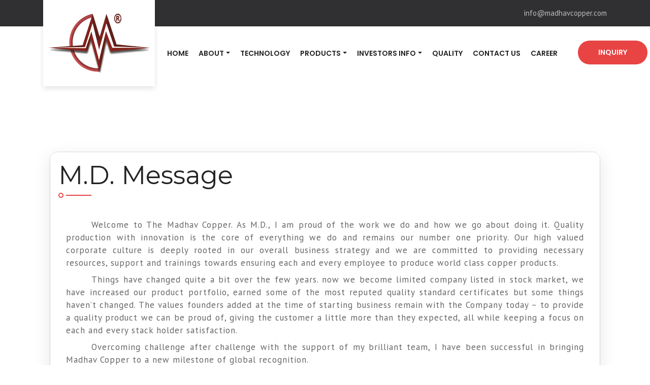

--- FILE ---
content_type: text/html; charset=UTF-8
request_url: http://madhavcopper.com/md_message.php
body_size: 4987
content:
<!-- 1st part-->
<!DOCTYPE html>
<html lang="zxx">
    <head>
        <meta charset="utf-8">
        <title> - Madhav Copper</title>
        <!-- mobile responsive meta -->
        <meta name="viewport" content="width=device-width, initial-scale=1">
        <meta name="viewport" content="width=device-width, initial-scale=1, maximum-scale=1">
        <!-- Bootstrap -->
        <link rel="stylesheet" href="theme/plugins/bootstrap/bootstrap.min.css">
        <!-- magnific popup -->
        <link rel="stylesheet" href="theme/plugins/magnific-popup/magnific-popup.css">
        <!-- Slick Carousel -->
        <link rel="stylesheet" href="theme/plugins/slick/slick.css">
        <link rel="stylesheet" href="theme/plugins/slick/slick-theme.css">
        <!-- themify icon -->
        <link rel="stylesheet" href="theme/plugins/themify-icons/themify-icons.css">
        <!-- animate -->
        <link rel="stylesheet" href="theme/plugins/animate/animate.css">
        <!-- Aos -->
        <link rel="stylesheet" href="theme/plugins/aos/aos.css">
        <link rel="stylesheet" href="https://cdnjs.cloudflare.com/ajax/libs/owl-carousel/1.3.3/owl.carousel.min.css">
        <link rel="stylesheet" href="https://cdnjs.cloudflare.com/ajax/libs/owl-carousel/1.3.3/owl.theme.min.css">
        <!-- Stylesheets -->
        <link href="theme/css/style.css" rel="stylesheet">
        <!--Favicon-->
        <link rel="shortcut icon" href="theme/images/favicon.ico" type="image/x-icon">
        <link rel="icon" href="theme/images/favicon.ico" type="image/x-icon">
        <!-- end of 1st part -->

        <link rel="stylesheet" type="text/css" href="css/style.css" />
        <link type="text/css" href="css/jquery.jscrollpane.css" rel="stylesheet" media="all" />
        <link href='http://fonts.googleapis.com/css?family=PT+Sans+Narrow&v1' rel='stylesheet' type='text/css' />
        <link href='http://fonts.googleapis.com/css?family=Holtwood+One+SC' rel='stylesheet' type='text/css'>
        <link rel="stylesheet" href="https://cdn.jsdelivr.net/gh/fancyapps/fancybox@3.5.7/dist/jquery.fancybox.min.css" />

        <script type='text/javascript' src='//platform-api.sharethis.com/js/sharethis.js#property=5d05e5ea4351e90012650cae&product=inline-share-buttons'></script>
		</head>
<body oncontextmenu="return false" onselectstart="return false" ondragstart="return false">
    <!--<div class="preloader">
    <img src="theme/images/preloader.gif" alt="preloader">
</div>-->

<header>
    <div class="top-header">
        <div class="container">
            <div class="row">
                <div class="col-lg-12">
                    <ul class="list-inline text-lg-right text-center">
                        <li class="list-inline-item">
                            <a href="mailto:info@madhavcopper.com">info@madhavcopper.com</a>
                        </li>
                        <!--                        <li class="list-inline-item">
                                                    <a href="callto:1234565523">Call Us Now:
                                                        <span class="ml-2"></span>
                                                    </a>
                                                </li>-->

                    </ul>
                </div>
            </div>
        </div>
    </div>
    <!-- nav bar -->
    <div class="navigation">
        <div class="container">
            <nav class="navbar navbar-expand-lg navbar-light bg-light">
                <a id="stage" class="navbar-brand" href="index.php">
                 <!--id="spinner"-->   <img  src="theme/images/logo.png" alt="logo">
                </a>
                <button class="navbar-toggler" type="button" data-toggle="collapse" data-target="#navbarSupportedContent" aria-controls="navbarSupportedContent"
                        aria-expanded="false" aria-label="Toggle navigation">
                    <span class="navbar-toggler-icon"></span>
                </button>
                <div class="collapse navbar-collapse" id="navbarSupportedContent">
                    <ul class="navbar-nav ml-auto">
                        <li class="nav-item">
                            <a class="nav-link" href="index.php">Home</a>
                        </li>
                        <li class="nav-item dropdown">
                            <a class="nav-link dropdown-toggle" href="#" role="button" data-toggle="dropdown" aria-haspopup="true" aria-expanded="false">About</a>
                            <div class="dropdown-menu" >
                                <a class="dropdown-item item2" href="company_profile.php">Company Profile</a>
                                <a class="dropdown-item item2" href="corporate_statement.php">Corporate Statement</a>
                                <a class="dropdown-item item2" href="mission_vision.php">Mission - Vision</a>
                                <a class="dropdown-item item2" href="ceo_message.php">Chairman Message</a>
                                <a class="dropdown-item item2" href="md_message.php">M.D. Message</a>
                                <a class="dropdown-item item2" href="milestone.php">History & Milestones</a>
                            </div>
                        </li>
                        <li class="nav-item">
                            <a class="nav-link" href="technology.php">Technology</a>
                        </li>
                      <!--  <li class="nav-item">
                            <a class="nav-link" href="products.php">Products</a>
                        </li>-->
                        
                        
                        
                       <li class="nav-item dropdown">
                            <a class="nav-link dropdown-toggle" href="products.php" role="button" data-toggle="dropdown" aria-haspopup="true" aria-expanded="false">Products</a>
                            <div class="dropdown-menu" >
                                <a class="dropdown-item" href="product1.php">Copper Busbars/Strips/Rods</a>
                               	<a class="dropdown-item image_bullet" href="product2.php">Tin Plated Copper Busbars</a>
                                <a class="dropdown-item" href="product10.php">Paper Insulated Copper Conductor/Magnet Wire</a>
                                <a class="dropdown-item" href="product12.php">Kapton Insulated Copper Conductors</a>
                                <a class="dropdown-item" href="product4.php">Copper Profiles</a>
                                <a class="dropdown-item" href="product9.php">Super Enameled Wires/Magnet Wire</a>
                                <a class="dropdown-item" href="product13.php">Polywrap Submersible Winding Wires</a>
                                <a class="dropdown-item" href="product5.php">Copper Fabricated Components</a>
                                <a class="dropdown-item" href="product8.php">Oxygen Free Copper Rods</a>
                                <a class="dropdown-item" href="product6.php">Earthing Rods</a>
                                <a class="dropdown-item" href="product7.php">Copper Anode/Phosphorised/Nuggets&Balls</a>
                                <a class="dropdown-item" href="product3.php">Silver Bearing Copper Allloys</a>
                                <a class="dropdown-item" href="product11.php">Fiber Glass / Daglas Covered Copper Conductor </a>
                                <a class="dropdown-item" href="product14.php">Delivery Spools </a>
                                
                                
                             </div>
                        </li>
                        
                        
                        <li class="nav-item dropdown">
                            <a class="nav-link dropdown-toggle" href="#" role="button" data-toggle="dropdown" aria-haspopup="true" aria-expanded="false">Investors Info</a>
                            <div class="dropdown-menu" >
                                <a class="dropdown-item" href="investors_info/Board of Directors/BOD-2024.pdf?v=1" target="_blank">Board of Directors</a>
                                <a class="dropdown-item" href="investors_info/Memorandum of Association/Memorandum of Association.pdf?v=1" target="_blank">Memorandum of Association</a>
                                <a class="dropdown-item" href="investors_info/Articles of Association/Articles of Association.pdf?v=1" target="_blank">Articles of Association</a>
                                <a class="dropdown-item" href="investors_info/committees of the Board.pdf?v=1" target="_blank">Committee of Board</a>
                               	<a class="dropdown-item image_bullet" href="financial.php">Financial</a>
                                <a class="dropdown-item" href="share_holding.php">Shareholding Pattern</a>
                                <a class="dropdown-item" href="policies.php">Policies</a>
                                <a class="dropdown-item" href="notice.php">Notice / Outcomes</a>
                                <a class="dropdown-item" href="offer_documents.php">Offer Documents</a>
                                <!--<a class="dropdown-item" href="investors_info/MCL_Red Herring Prospectus.pdf" target="_blank">Prospects</a>-->
                                <a class="dropdown-item" href="Corporate_Governance.php" target="_blank">Corporate Governance</a>
                                <a class="dropdown-item" href="investor_relation.php">Investor Relation</a>
                                <a class="dropdown-item" href="SECRETARIAL_COMPLIANCE_REPORT.php">SECRETARIAL COMPLIANCE REPORT</a>
                                <a class="dropdown-item" href="COMPLIANCES.php">COMPLIANCES</a>
                                <a class="dropdown-item" href="CreditRating.php">CREDIT RATING</a>
                                <a class="dropdown-item" href="SEBICIRCULAR.php">SEBI CIRCULAR</a>
                            </div>
                        </li>
                        <li class="nav-item">
                            <a class="nav-link" href="quality.php">Quality</a>
                        </li>
							<!--  <li class="nav-item">
								<a class="nav-link" href="career.php">Career</a>
							</li>-->
                        <li class="nav-item">
                            <a class="nav-link" href="contactus.php">Contact us</a>
                        </li>    
					   <li class="nav-item">
					       <a class="nav-link" href="career.php">Career</a>
                        </li> 
                        <li class="nav-item">
                            <a class="nav-link btn btn-primary btn-sm" href="inquiry.php">Inquiry</a>
                        </li>
                    </ul>
                </div>
            </nav>
        </div>
    </div>
</header>
<!-- /navigation --> 
<!-- end of 2nd part --> 

    <section class="section">
        <div class="container">
            <div class="row mr-2 ml-2">
                <div data-aos="fade-right" class="card text-right"  data-aos-delay="50" data-aos-duration="2000" data-aos-easing="ease-in-out" data-aos-mirror="true"  data-aos-once="false">
                    <div class="p-3 rounded box-shadow">
                        <h1 class="section-title section-title-border-half text-left">M.D. Message</h1>
                        <div class="col-lg-12">

                            <p class="text-justify mb-2">Welcome to The Madhav Copper.   As M.D., I am proud of the work we do and how we go about doing it.  Quality production with innovation is the core of everything we do and remains our number one priority.   Our high valued corporate culture is deeply rooted in our overall business strategy and we are committed to providing necessary resources, support and trainings towards ensuring each and every employee to produce world class copper products.</p>
                            <p class="text-justify mb-2">Things have changed quite a bit over the few years. now we become limited company listed in stock market, we have increased our product portfolio, earned some of the most reputed quality standard certificates but some things haven’t changed. The values founders  added at the time of starting business remain with the Company today – to provide a quality product we can be proud of, giving the customer a little more than they expected, all while keeping a focus on each and every stack holder satisfaction.</p>
                            <p class="text-justify mb-2">Overcoming challenge after challenge with the support of my brilliant team, I have been successful in bringing Madhav Copper to a new milestone of global recognition.</p>
                            <p class="text-justify mb-2">I appreciate you taking the time to visit our website and encourage you to do so frequently to learn more about our company.</p>
                            <p style="text-indent: 0px;">Sincerely,<br/>
                             Mr. Rohit Chauhan   <br/>M.D.</p>
                        </div> 
                    </div>
                </div>          
            </div>
        </div>
    </section>
    <footer class="bg-secondary">
    <div class="py-100 border-bottom" style="border-color: #454547 !important">
        <div class="container">
            <div class="row">
                <div class="col-lg-4 col-md-4">
                    <div class="mb-5 mb-md-0 text-md-left">
                        <center><img class="mb-30" src="theme/images/logo-white.png" alt="logo"></center>
                        <p class="text-white text-center mb-30" style="text-indent: 0px;">Wires for innovative electrical solutions</p>
                    </div>
                </div>
                <div class="col-lg-2 col-md-4 col-6">
                    <ul class="footer-links">
                        <li>
                            <a href="index.php">Home</a>
                        </li>
                        <li>
                            <a href="products.php">Products</a>
                        </li>
                        <li>
                            <a href="inquiry.php">Inquiry</a>
                        </li>
                        <li>
                            <a href="contactus.php">Contact us</a>
                        </li>

                    </ul>
                </div>
                <div class="col-lg-2 col-md-4 col-6">
                    <ul class="footer-links">
                        <li>
                            <a href="career.php">Career</a>
                        </li>
                        <li>
                            <a href="quality.php">Quality</a>
                        </li>
                        <li>
                            <a href="financial.php">Financial</a>
                        </li>
                        <li>
                            <a href="notice.php">Notice / Outcomes</a>
                        </li>
                        <li>
                            <a href="investors_info/Prospects.pdf?v=1" target="_blank">Prospects</a>
                        </li>
                    </ul>
                </div>
                <div class="col-lg-3 col-md-12 offset-lg-1">
                    <ul class="list-inline text-center">
                        <li class="list-inline-item">
                            <a class="social-icon-outline" href="https://www.facebook.com/Madhav-Copper-Ltd-200867750520310/" target="_blank">
                                <i class="ti-facebook"></i>
                            </a>
                        </li>
                        <li class="list-inline-item">
                            <a class="social-icon-outline" href="https://twitter.com/CopperMadhav" target="_blank">
                                <i class="ti-twitter-alt"></i>
                            </a>
                        </li>
                        <li class="list-inline-item">
                            <a class="social-icon-outline" href="#">
                                <i class="ti-linkedin"></i>
                            </a>
                        </li>
                    </ul>
                    <br/>
                    <ul class="list-inline text-center">
                        <li class="list-inline-item">
                            <span class="text-white" style="border: 2px solid white;padding: 10px;"><b><span class="curstock"></span></b></span>
                        </li>
                    </ul>
                    <br/>
                    <ul class="list-inline text-center">
                        <li class="list-inline-item">
                            <a class="btn btn-light" href="investors_info/Madhav_Copper_Brochure.pdf?v=1"  target="_blank"><i class="ti-download text-danger"></i>&nbsp;&nbsp;&nbsp;Download e-brochure</a>
                        </li>
                    </ul>
                </div>
            </div>
        </div>
    </div>
    <!-- copyright -->
    <div class="pt-4 pb-3 position-relative">
        <div class="container">
            <div class="row">
                <div class="col-lg-5 col-md-5">
                    <p class="font-secondary text-white text-center text-md-left" style="text-indent: 0px;">
                        <span class="text-white">Madhav Copper</span> &copy; 2026 All Right Reserved
                    </p>
                </div>
                <div class="col-lg-7 col-md-7">
                    <ul class="list-inline text-center text-md-right">
                        <li class="list-inline-item mx-lg-3 my-lg-0 mx-2 my-2">
                            <a class="font-secondary text-white" href="#">Sitemap</a>
                        </li>
                        <li class="list-inline-item mx-lg-3 my-lg-0 mx-2 my-2">
                            <a class="font-secondary text-white" href="#">Privacy Policy</a>
                        </li>
                        <li class="list-inline-item mx-lg-3 my-lg-0 mx-2 my-2">
                            <span class="text-white"><b>Developed by : </b></span><a class="font-secondary text-white" href="http://theeasylearnacademy.com" target="_blank"><span class="text-primary blinking">theeasylearnacademy.com</span></a>
                        </li>
                    </ul>
                </div>
            </div>
        </div>
        <!-- back to top -->
        <button class="back-to-top">
            <i class="ti-angle-up"></i>
        </button>
    </div>
</footer>
<!-- end of 3rd reusable part-->
<!-- /footer --><!-- start of 4th reusable part --> 
<!-- jQuery -->
<script src="theme/plugins/jQuery/jquery.min.js"></script>
<!-- Bootstrap JS -->
<script src="theme/plugins/bootstrap/bootstrap.min.js"></script>
<!-- magnific popup -->
<script src="theme/plugins/magnific-popup/jquery.magnific.popup.min.js"></script>
<!-- slick slider -->
<script src="theme/plugins/slick/slick.min.js"></script>
<!-- mixitup filter -->
<script src="theme/plugins/mixitup/mixitup.min.js"></script>
<!-- Syo Timer -->
<script src="theme/plugins/syotimer/jquery.syotimer.js"></script>
<!-- aos -->
<script src="theme/plugins/aos/aos.js"></script>
<!-- Main Script -->
<script type="text/javascript" src="https://cdnjs.cloudflare.com/ajax/libs/owl-carousel/1.3.3/owl.carousel.min.js"></script>
<script src="theme/js/script.js"></script>
<!-- end of 4th reusable part -->
<script type="text/javascript" src="js/jquery.easing.1.3.js"></script>
<!-- the jScrollPane script -->
<script type="text/javascript" src="js/jquery.mousewheel.js"></script>
<script type="text/javascript" src="js/jquery.jscrollpane.min.js"></script>
<script src="https://cdn.jsdelivr.net/gh/fancyapps/fancybox@3.5.7/dist/jquery.fancybox.min.js"></script>    <script>
        $(document).ready(function () {
            var URL = "stock_api.php";
            $(".curstock").html("Loading please wait...");
            $.post(URL, function (data, status) {
                $(".curstock").html(data);
            });
            });
    </script>
</body>
</html>

--- FILE ---
content_type: text/html; charset=UTF-8
request_url: http://madhavcopper.com/stock_api.php
body_size: 34
content:
Stock Price:- 

--- FILE ---
content_type: text/css
request_url: http://madhavcopper.com/theme/css/style.css
body_size: 7040
content:
@import url("https://fonts.googleapis.com/css?family=Open+Sans:400,600,700|Poppins:300,400,500,600,700|Work+Sans:400,500,600");
@import url('https://fonts.googleapis.com/css?family=Montserrat|PT+Sans&display=swap');
body {
    font-family: "PT Sans", sans-serif;
    font-weight: 400;
    -webkit-font-smoothing: antialiased;
    font-size: 15px;
}

.table-danger, .table-danger>td, .table-danger>th {
    background-color: #F48C95;
}

.table-striped tbody tr:nth-of-type(odd) {
    background-color: #FEF5F7;
}

.table-striped tbody tr:nth-of-type(even) {
    background-color: #FCE4E6;
}

p, .paragraph {
    font-weight: 400;
    color: #666;
    font-size: 17px;
    line-height: 25px;
    font-family: "PT Sans", sans-serif;
    text-indent: 50px;
    letter-spacing: 1px;
}

h1, h2, h3, h4, h5, h6 {
    color: #222;
    font-weight: 500;
    font-family: "Montserrat", sans-serif;
}

h1, .h1 {
    font-size: 50px;
}

@media (max-width: 400px) {
    h1, .h1 {
        font-size: 30px;
    }
}

h2, .h2 {
    font-size: 36px;
}

h3, .h3 {
    font-size: 30px;
}

h4, .h4 {
    font-size: 20px;
}

h5, .h5 {
    font-size: 18px;
}

h6, .h6 {
    font-size: 14px;
}

/* 1.3 Button style */
.btn {
    font-size: 14px;
    font-family: "Montserrat", sans-serif;
    text-transform: capitalize;
    padding: 16px 44px;
    border-radius: 35px;
    font-weight: 600;
    border: 0;
    position: relative;
    z-index: 1;
    transition: .2s ease;
}

.btn:focus {
    outline: 0;
    box-shadow: none !important;
}

.btn:active {
    box-shadow: none;
}

.btn-primary {
    background: #e84444;
    color: #fff;
}

.btn-primary:active {
    background: #e84444 !important;
}

.btn-primary:hover {
    background: #ee7171;
}

.btn-secondary {
    background: #303032;
    color: #fff;
}

.btn-secondary:active {
    background: #e84444 !important;
}

.btn-secondary:hover {
    background: #e84444 !important;
    background: #ee7171;
}

.btn-light {
    background: #fff;
    color: #222;
    border: 2px solid #fff;
}

.btn-light:hover {
    background: transparent;
    border: 2px solid #fff;
    color: #fff;
}

.btn-outline {
    background: transparent;
    color: #222;
    border: 2px solid #303032;
}

.btn-outline:hover {
    background: #303032;
    color: #fff;
}

.btn-sm {
    padding: 13px 40px !important;
}

/* 1.2 common style */
body {
    background-color: #fff;
    overflow-x: hidden;
}

::-moz-selection {
    background: #ee7171;
    color: #fff;
}

::selection {
    background: #ee7171;
    color: #fff;
}

/* preloader */
.preloader {
    position: fixed;
    top: 0;
    left: 0;
    right: 0;
    bottom: 0;
    background-color: #fff;
    z-index: 999;
    display: -ms-flexbox;
    display: flex;
    -ms-flex-align: center;
    align-items: center;
    -ms-flex-pack: center;
    justify-content: center;
}

ol,
ul {
    list-style-type: none;
    margin: 0px;
}

img {
    vertical-align: middle;
    border: 0;
}

a,
a:hover,
a:focus {
    text-decoration: none;
}

a {
    transition: .2s ease;
}

a:hover {
    color: #e84444;
}

a.text-dark:hover,
a.text-white:hover {
    color: #e84444 !important;
}

a,
button {
    cursor: pointer;
}

.outline-0 {
    outline: 0;
}

.d-unset {
    display: unset !important;
}

.slick-slide {
    outline: 0;
}

.centralized {
    position: absolute;
    left: 50%;
    top: 50%;
    transform: translate(-50%, -50%);
}

.hilighted {
    background: #303032;
    color: #919E4D;
    border-radius: 3px;
    padding: 2px 5px;
}

.section {
    padding: 100px 0;
}

@media (max-width: 575px) {
    .section {
        padding: 80px 0;
    }
}

.section-sm {
    padding: 80px 0;
}

.section-title {
    margin-bottom: 55px;
}

.section-title-sm {
    margin-bottom: 10px;
    font-family: "Open Sans", sans-serif;
    font-weight: 600;
    color: #666;
}

.overlay {
    position: relative;
}

.overlay::before {
    position: absolute;
    content: '';
    height: 100%;
    width: 100%;
    top: 0;
    left: 0;
    background: #000;
    opacity: .6;
}

.overlay-dark {
    position: relative;
}

.overlay-dark::before {
    position: absolute;
    content: '';
    height: 100%;
    width: 100%;
    top: 0;
    left: 0;
    background: #000;
    opacity: .8;
}

.overlay-primary {
    position: relative;
}

.overlay-primary::before {
    position: absolute;
    content: '';
    height: 100%;
    width: 100%;
    top: 0;
    left: 0;
    background: #e84444;
    opacity: .6;
}

.overlay-white {
    position: relative;
}

.overlay-white::before {
    position: absolute;
    content: '';
    height: 100%;
    width: 100%;
    top: 0;
    left: 0;
    background: #fff;
    opacity: .7;
}

.overlay-rounded::before {
    border-radius: 5px;
}

.section-title-border {
    position: relative;
}

.section-title-border::before {
    position: absolute;
    content: '';
    height: 2px;
    width: 120px;
    bottom: -10px;
    left: 50%;
    transform: translateX(-50%);
    background: #e84444;
}

.section-title-border::after {
    position: absolute;
    content: '';
    height: 10px;
    width: 10px;
    border-radius: 50%;
    background: #fff;
    border: 2px solid #e84444;
    box-shadow: 0 0 0 5px #fff;
    bottom: -14px;
    left: 50%;
    transform: translateX(-50%);
}

.section-title-border-gray {
    position: relative;
}

.section-title-border-gray::before {
    position: absolute;
    content: '';
    height: 2px;
    width: 120px;
    bottom: -10px;
    left: 50%;
    transform: translateX(-50%);
    background: #e84444;
}

.section-title-border-gray::after {
    position: absolute;
    content: '';
    height: 10px;
    width: 10px;
    border-radius: 50%;
    background: #f5f5f5;
    border: 2px solid #e84444;
    box-shadow: 0 0 0 5px #f5f5f5;
    bottom: -14px;
    left: 50%;
    transform: translateX(-50%);
}

.section-title-border-half {
    position: relative;
}

.section-title-border-half::before {
    position: absolute;
    content: '';
    height: 10px;
    width: 10px;
    border-radius: 50%;
    background: transparent;
    border: 2px solid #e84444;
    bottom: -14px;
    left: 0;
}

.section-title-border-half::after {
    position: absolute;
    content: '';
    height: 2px;
    width: 50px;
    left: 15px;
    bottom: -10px;
    background: #e84444;
}

.section-title-border-half-white {
    position: relative;
}

.section-title-border-half-white::before {
    position: absolute;
    content: '';
    height: 10px;
    width: 10px;
    border-radius: 50%;
    background: transparent;
    border: 2px solid #fff;
    bottom: -14px;
    left: 0;
}

.section-title-border-half-white::after {
    background: #fff;
    position: absolute;
    content: '';
    height: 2px;
    width: 50px;
    left: 15px;
    bottom: -10px;
}

/* 1.2.1 page title */
.page-title {
    background-position: center center;
    background-repeat: no-repeat;
    background-size: cover;
    padding: 160px 0 150px;
}

/* breadcrumb */
.breadcrumb {
    background-color: transparent !important;
    -ms-flex-pack: center;
    justify-content: center;
}

.breadcrumb li,
.breadcrumb a {
    color: #fff;
    font-family: "PT Sans", sans-serif;
    font-weight: 600;
    font-size: 12px;
    margin: 0 10px;
}

.breadcrumb a {
    position: relative;
}

.breadcrumb a::before {
    position: absolute;
    content: '/';
    right: -17px;
    top: 2px;
    height: 12px;
}

/* 1.2.2 404 page start */
.page-404 {
    padding: 600px 0 60px;
    background-position: center center;
    background-size: cover;
    background-repeat: no-repeat;
}

@media (max-width: 767px) {
    .page-404 {
        padding: 450px 0 50px;
    }
}

@media (max-width: 575px) {
    .page-404 {
        padding-top: 250px;
    }
}

@media (max-width: 400px) {
    .page-404 {
        padding-top: 150px;
    }
}

.page-404 h1 {
    font-size: 40px;
}

/* 404 page end */
/* play-icon */
.play-icon {
    width: 85px;
    height: 85px;
    border: 3px solid #fff;
    border-radius: 50%;
    display: block;
    text-align: center;
}

.play-icon:focus {
    outline: 0;
}

.play-icon i {
    line-height: 79px;
    display: block;
    font-size: 30px;
    color: #fff;
}

/* round icon */
.round-icon {
    height: 70px;
    min-width: 70px;
    max-width: 70px;
    border-radius: 50%;
    border: 1px solid #e5e5e5;
    background: #fff;
    text-align: center;
    line-height: 70px;
    font-size: 30px;
    color: #e84444;
    display: inline-block;
}

/* 18. squre icon */
.square-icon {
    height: 65px;
    width: 65px;
    background: #e84444;
    color: #fff;
    font-size: 35px;
    line-height: 65px;
    border-radius: 5px;
    text-align: center;
    display: inline-block;
}

/* team social icon */
.social-icon-lg {
    height: 50px;
    width: 50px;
    border-radius: 50%;
    line-height: 50px;
    text-align: center;
    color: #fff;
    font-size: 25px;
    display: inline-block;
}

.social-icon-lg i {
    margin: 0;
    color: #fff;
}

.box-shadow {
    box-shadow: 0px 10px 35px 0px rgba(0, 0, 0, 0.1);
}

.golden {
    color: #efaf27 !important;
}

.bg-gray {
    background-color: #f5f5f5;
}

.bg-primary {
    background-color: #e84444 !important;
}

.bg-secondary {
    background-color: #303032 !important;
}

.bg-secondary-two
{
    background-color: #E8403A !important;
}

.bg-secondary-three
{
    background-color: #ab5209 !important;
}

.bg-secondary-four
{
    background-color: #D2724A !important;
}

.text-primary {
    color: #e84444 !important;
}

.bg-facebook {
    background-color: #4267b2;
}

.bg-twitter {
    background-color: #449de8;
}

.bg-linkedin {
    background-color: #2f6ea3;
}

.bg-google {
    background-color: #e62211;
}

.text-color {
    color: #666;
}

.text-dark {
    color: #222;
}

.text-underline {
    text-decoration: underline;
}

.text-underline:hover {
    text-decoration: underline;
}

.font-primary {
    font-family: "Poppins", sans-serif;
}

.font-secondary {
    font-family: "Open Sans", sans-serif;
}

.mb-10 {
    margin-bottom: 10px;
}

.mb-20 {
    margin-bottom: 20px;
}

.mb-30 {
    margin-bottom: 30px;
}

.mb-40 {
    margin-bottom: 40px;
}

.mb-50 {
    margin-bottom: 50px;
}

@media (max-width: 991px) {
    .mb-md-50 {
        margin-bottom: 50px;
    }
}

.mb-60 {
    margin-bottom: 60px;
}

.mb-70 {
    margin-bottom: 70px;
}

.mb-80 {
    margin-bottom: 80px;
}

.mb-90 {
    margin-bottom: 90px;
}

.mb-100 {
    margin-bottom: 100px;
}

.py-10 {
    padding: 10px 0;
}

.py-50 {
    padding: 50px 0;
}

.py-100 {
    padding-top: 100px;
    padding-bottom: 100px;
}

.py-160 {
    padding: 250px 0;
}

.ml-65 {
    margin-left: 65px;
}

.pb-xl-200-lg-100 {
    padding-bottom: 200px;
}

@media (max-width: 1199px) {
    .pb-xl-200-lg-100 {
        padding-bottom: 100px;
    }
}

.mb-xl-150-lg-100 {
    margin-bottom: 150px;
}

@media (max-width: 1199px) {
    .mb-xl-150-lg-100 {
        margin-bottom: 100px;
    }
}

.translateY-25 {
    transform: translateY(25px);
}

.translateY-10 {
    transform: translateY(-10px);
}

.translateY-33 {
    transform: translateY(-33px);
}

/* 2. Navigation */
.top-header {
    background: #303032;
}

@media (max-width: 575px) {
    .top-header ul {
        text-align: center;
    }
}

.top-header ul li {
    margin: 15px 0;
}

@media (max-width: 575px) {
    .top-header ul li {
        margin: 10px 0;
    }
}

.top-header ul li a {
    display: inline-block;
    padding: 0 20px;
    border-right: 1px solid #e5e5e5;
    color: #bcbcbd;
}

@media (max-width: 575px) {
    .top-header ul li a {
        border: 0;
    }
}

.top-header ul li a span {
    color: #e84444;
}

.top-header ul li:last-child a {
    padding-right: 0;
    border-right: 0;
}

.navigation .navbar {
    padding: 0;
    background: #fff !important;
    position: relative;
}

.navigation .navbar-brand {
    position: absolute;
    left: 0;
    top: -52px;
    height: 170px;
    width: 220px;
    background: #fff;
    text-align: center;
    box-shadow: 0px 5px 10px 0px rgba(0, 0, 0, 0.1);
    z-index: 9;
}

@media (max-width: 991px) {
    .navigation .navbar-brand {
        position: relative;
        height: unset;
        width: unset;
        box-shadow: none;
        top: 24px;
        background: none;
    }
    .navigation .navbar-brand img {
        height: 50px;
        width: auto;
    }
}

.navigation .navbar-brand img {
    position: relative;
    top: 50%;
    transform: translateY(-50%);
}

.navigation .navbar .nav-item {
    padding: 28px 0;
}

@media (max-width: 991px) {
    .navigation .navbar .nav-item {
        padding: 0;
    }
}

.navigation .navbar .nav-item .nav-link {
    padding: 15px 10px;
    font-family: "Poppins", sans-serif;
    font-weight: 600;
    color: #222;
    text-transform: uppercase;
    transition: .2s ease;
    font-size: 14px;
}

@media (max-width: 1199px) {
    .navigation .navbar .nav-item .nav-link {
        font-size: 12px;
        padding: 15px 6px;
    }
}

@media (max-width: 991px) {
    .navigation .navbar .nav-item .nav-link {
        padding: 10px 0;
        font-size: 14px;
        text-align: center;
    }
}

.navigation .navbar .nav-item .nav-link:hover {
    color: #e84444;
}

.navigation .navbar .nav-item:last-child {
    padding: 28px 0 28px 30px;
	margin-right: -80px;
}

@media (max-width: 991px) {
    .navigation .navbar .nav-item:last-child {
       padding: 0 5px 20px 20px;
		margin-right: 20px;
    }
}

.navigation .navbar .nav-item:last-child .nav-link {
    color: #fff;
}

.navigation .navbar .nav-item.active .nav-link {
    color: #e84444;
}

.navigation .navbar .dropdown:hover .dropdown-menu {
    visibility: visible;
    opacity: 1;
    transform: scaleY(1);
}

.navigation .navbar .dropdown-menu {
    box-shadow: 0px 3px 9px 0px rgba(0, 0, 0, 0.12);
    padding: 40px 30px;
    border: 0;
    border-radius: 0;
    top: 80%;
    left: -20px;
    display: block;
    visibility: hidden;
    transition: .3s ease;
    opacity: 0;
    transform: scaleY(0);
    transform-origin: top;
}

@media (max-width: 991px) {
    .navigation .navbar .dropdown-menu {
        display: none;
        opacity: 1;
        visibility: visible;
        transform: scaleY(1);
        transform-origin: unset;
    }
}

.navigation .navbar .dropdown-menu.show {
    visibility: visible;
    opacity: 1;
    transform: scaleY(1);
}

@media (max-width: 991px) {
    .navigation .navbar .dropdown-menu.show {
        display: block;
    }
}

.navigation .navbar .dropdown-item {
    position: relative;
    color: #848484;
    transition: .2s ease;
}

.navigation .navbar .dropdown-item:not(:last-child) {
    margin-bottom: 20px;
}

.navigation .navbar .dropdown-item:hover {
    color: #e84444;
    text-decoration: underline;
    background: transparent;
}

.navigation .navbar .dropdown-item::before {
    position: absolute;
    content: '';
    left: 5px;
    top: 12px;
    height: 4px;
    width: 4px;
    border-radius: 50%;
    background: #848484;
    border: 1px solid #fff;
    display: inline-block;
    box-shadow: 0 0 0 2px #848484;
}

@media (max-width: 991px) {
    .navigation .navbar .dropdown-item {
        text-align: center;
    }
    .navigation .navbar .dropdown-item::before {
        display: none;
    }
}

/* 2.3. Search Form */
.search-form {
    padding: 230px 0;
    background: #303032;
    position: absolute;
    width: 100%;
    top: -800px;
    z-index: 10;
    transition: .3s ease-in;
}

.search-form .close {
    position: absolute;
    top: 30px;
    right: 30px;
    color: #fff;
}

.search-form .close i {
    transition: .3s ease;
    display: inline-block;
}

.search-form .close:hover i {
    transform: rotate(90deg);
}

.search-form.open {
    top: 0;
}

.search-form .form-control {
    background: transparent;
    border: 1px solid #e5e5e5;
    border-radius: 0;
    font-size: 20px;
    transition: .3s ease;
    position: relative;
    color: #fff;
    height: 130px;
    padding: 30px 40px;
}

.search-form h3 {
    font-size: 35px;
    color: #fff;
    margin-bottom: 35px;
}

.search-form .input-wrapper {
    position: relative;
}

.search-form .input-wrapper button {
    background: none;
    border: 0;
    position: absolute;
    font-size: 20px;
    top: 50%;
    right: 20px;
    transform: translateY(-50%);
    cursor: pointer;
    padding: 20px;
}

.search-form .input-wrapper button i {
    color: #fff;
}

/* 3. hero area */
.hero-slider.slick-slider {
    margin-bottom: 80px;
}

.hero-slider [data-animation-in] {
    opacity: 0;
}

.hero-slider-item {
    background-repeat: no-repeat;
    background-position: center center;
    background-size: cover;
    outline: 0;
}

.hero-slider .prevArrow,
.hero-slider .nextArrow {
    position: absolute;
    top: 50%;
    transform: translateY(-50%);
    z-index: 9;
    height: 70px;
    width: 70px;
    border-radius: 50%;
    background: rgba(48, 48, 50, 0.5);
    color: #fff;
    border: 0;

    font-size: 25px;
    line-height: 70px;
    opacity: 0;
    transition: all linear .2s;
}

@media (max-width: 575px) {
    .hero-slider .prevArrow,
    .hero-slider .nextArrow {
        display: none;
    }
}

.hero-slider .prevArrow:focus,
.hero-slider .nextArrow:focus {
    outline: 0;
}

.hero-slider .prevArrow:hover,
.hero-slider .nextArrow:hover {
    background: rgba(232, 68, 68, 0.5);
}

.hero-slider .prevArrow {
    left: 20px;
}

.hero-slider .nextArrow {
    right: 20px;
}

.hero-slider:hover .prevArrow, .hero-slider:hover .nextArrow {
    opacity: 1;
}

.hero-slider .slick-dots {
    bottom: -81px;
    padding-left: 0;
    text-align: center;
    border-bottom: 1px solid #e5e5e5;
}

.hero-slider .slick-dots li {
    width: 295px;
    height: 80px;
    background: #fff;
    margin: 0;
    display: inline-block;
    position: relative;
    /* @include mobile-xs {
                      width: 50px;
                  } */
}

@media (max-width: 1199px) {
    .hero-slider .slick-dots li {
        width: 230px;
    }
}

@media (max-width: 991px) {
    .hero-slider .slick-dots li {
        width: 180px;
    }
}

@media (max-width: 767px) {
    .hero-slider .slick-dots li {
        width: 120px;
    }
}

@media (max-width: 575px) {
    .hero-slider .slick-dots li {
        width: 25%;
    }
}

.hero-slider .slick-dots li::before {
    position: absolute;
    content: '';
    left: 50%;
    top: -12px;
    height: 25px;
    width: 25px;
    background: #303032;
    transform: translateX(-50%) rotate(-45deg);
    opacity: 0;
}

.hero-slider .slick-dots li a {
    display: block;
    position: relative;
    text-align: center;
    transition: .3s ease;
    color: #303032;
}

.hero-slider .slick-dots li a i {
    display: inline-block;
    font-size: 30px;
    line-height: 80px;
    margin-right: 15px;
    vertical-align: middle;
}

@media (max-width: 991px) {
    .hero-slider .slick-dots li a i {
        font-size: 20px;
        margin-right: 5px;
    }
}

@media (max-width: 767px) {
    .hero-slider .slick-dots li a i {
        margin: 0;
    }
}

.hero-slider .slick-dots li a span {
    font-size: 18px;
    font-weight: 500;
    line-height: 80px;
}

@media (max-width: 991px) {
    .hero-slider .slick-dots li a span {
        font-size: 15px;
    }
}

@media (max-width: 767px) {
    .hero-slider .slick-dots li a span {
        display: none;
    }
}

.hero-slider .slick-dots li.slick-active {
    background: #303032;
}

.hero-slider .slick-dots li.slick-active a {
    color: #fff;
}

.hero-slider .slick-dots li.slick-active::before {
    opacity: 1;
}

.hero-content h4 {
    letter-spacing: 2px;
}

/* 5. progrgess bar start */
.progressbar-title {
    font-size: 17px;
    font-family: "Open Sans", sans-serif;
    margin-bottom: 7px;
    color: #222 !important;
}

.progress {
    border-radius: 35px;
    overflow: visible;
    margin-bottom: 35px;
    /* 5.2 progressbar value */
}

.progress-bar {
    background-color: #303032;
    border-radius: 35px;
    position: relative;
}

.progress-bar-value {
    font-family: "Open Sans", sans-serif;
    font-weight: 600;
    color: #fff;
    background: #303032;
    padding: 5px 9px;
    position: absolute;
    top: -35px;
    right: -15px;
    border-radius: 5px;
}

.progress-bar-value::before {
    position: absolute;
    content: '';
    bottom: -5px;
    left: 50%;
    background: #303032;
    height: 10px;
    width: 10px;
    transform: translateX(-50%) rotate(-45deg);
}

/* progrgess bar End */
/* 6. mission section start */
.card-header:first-child {
    border-radius: 35px;
}

/* 7. promo video section start */
.promo-video {
    background-position: center center;
    background-repeat: no-repeat;
    background-size: cover;
}

.promo-video p {
    font-family: "Work Sans", sans-serif;
}

/* promo video section end */
/* 8. testimonial section start */
.testimonial-slider {
    box-shadow: 0px 10px 35px 0px rgba(0, 0, 0, 0.1);
    position: relative;
}

.testimonial-slider .prevArrow,
.testimonial-slider .nextArrow {
    position: absolute;
    top: 85px;
    border: 0;
    font-size: 20px;
    background: transparent;
    color: #e84444;
    z-index: 9;
}

.testimonial-slider .prevArrow:focus,
.testimonial-slider .nextArrow:focus {
    outline: 0;
}

.testimonial-slider .prevArrow {
    right: 90px;
}

.testimonial-slider .nextArrow {
    right: 50px;
}

.testimonial-slider .slick-disabled {
    color: #e5e5e5;
}

.testimonial-icon {
    height: 80px;
    width: 80px;
    border-radius: 50%;
    background: #f5f5f5;
    color: #e84444;
    font-size: 25px;
    line-height: 80px;
    display: inline-block;
    text-align: center;
    margin-bottom: 25px;
}

/* testimonial section end */
/* 10. client logo slider start */
.client-logo-slider .slick-track {
    display: -ms-flexbox;
    display: flex;
    -ms-flex-align: center;
    align-items: center;
}

/* client logo slider end */
/* 11. fun-facts section start */
.fun-facts {
    background-position: center center;
    background-size: cover;
    background-repeat: no-repeat;
}

/* fun-facts section end */
/* 12. consultation section start */
.consultation {
    background-position: top center;
    background-repeat: no-repeat;
    background-size: cover;
}

/* consultation section end */
/* 16. call to action start */
.cta {
    background-position: center center;
    background-repeat: no-repeat;
    background-size: cover;
}

/* card */
.card-img-wrapper {
    position: relative;
}

.card-img-wrapper::before {
    position: absolute;
    content: '';
    height: 100%;
    width: 100%;
    background: #000;
    opacity: 0;
    top: 0;
    left: 0;
    transition: .2s;
}

.card-body-2 {
    position: relative;
    transition: .2s ease;
    border-radius: 0 0 5px 5px;
}

.card-body-2::before {
    position: absolute;
    content: '';
    height: 30px;
    width: 30px;
    background: #fff;
    top: -15px;
    left: 50%;
    transform: translateX(-50%) rotate(-45deg);
    transition: .2s ease;
}

.card:hover .card-img-wrapper::before {
    opacity: .4;
}

.card:hover .card-body-2 {
    background: #e84444;
}

.card:hover .card-body-2 h5,
.card:hover .card-body-2 h6,
.card:hover .card-body-2 a {
    color: #fff;
}

.card:hover .card-body-2::before {
    background: #e84444;
}

.overlay-rounded-top::before {
    border-radius: 5px 5px 0 0;
}

/* 13. about section */
.about {
    background-position: top center;
    background-repeat: no-repeat;
    background-size: cover;
    /* 13.4 about video */
    /* 13.6 about slider */
}

.about-video {
    min-height: 300px;
}

.about-slider {
    position: relative;
    border-radius: 10px;
    overflow: hidden;
}

.about-slider .prevArrow,
.about-slider .nextArrow {
    position: absolute;
    top: 50%;
    transform: translateY(-50%);
    z-index: 9;
    height: 55px;
    width: 55px;
    border-radius: 50%;
    border: 0;
    line-height: 55px;
    text-align: center;
    background: #fff;
    transition: .2s ease;
}

.about-slider .prevArrow:focus,
.about-slider .nextArrow:focus {
    outline: 0;
}

.about-slider .prevArrow:hover,
.about-slider .nextArrow:hover {
    background: #e84444;
    color: #fff;
}

.about-slider .prevArrow {
    left: 25px;
}

.about-slider .nextArrow {
    right: 25px;
}

/* 13.8 ceo section start */
.ceo-image {
    background-position: center center;
    background-size: cover;
    background-repeat: no-repeat;
    min-height: 400px;
}

/* ceo section end */
/* 14.3 clients */
.clients {
    background-position: center right;
    background-size: 50%;
    background-repeat: no-repeat;
}

@media (max-width: 991px) {
    .clients {
        background-size: cover !important;
        background-position: center center;
        text-align: center;
    }
}

.clients ul li {
    height: 66px;
}

.clients ul li img {
    position: relative;
    top: 50%;
    transform: translateY(-50%);
    display: inline-block;
}

/* 14.4 process */
.process-item {
    width: 330px;
}

@media (max-width: 1199px) {
    .process-item {
        width: unset;
    }
}

.process-item-number {
    position: absolute;
    left: -35px;
    top: -35px;
    height: 70px;
    width: 70px;
    line-height: 70px;
    border-radius: 50%;
    text-align: center;
    background: #fff;
    box-shadow: -5px 0px 40px 0px rgba(0, 0, 0, 0.1);
    font-family: "Open Sans", sans-serif;
    font-weight: 700;
    font-size: 32px;
    color: #222;
}

@media (max-width: 1199px) {
    .process-item-number {
        top: -35px;
        left: 50%;
        transform: translateX(-50%);
    }
}

.process-item h5 {
    margin-bottom: 5px;
    color: #e84444;
}

img.arrow-top {
    position: absolute;
    top: 220px;
    right: 250px;
}

@media (max-width: 1199px) {
    img.arrow-top {
        display: none;
    }
}

img.arrow-bottom {
    position: absolute;
    bottom: 100px;
    left: 250px;
}

@media (max-width: 1199px) {
    img.arrow-bottom {
        display: none;
    }
}

/* service single start */
.service-menu li.active {
    position: relative;
}

.service-menu li.active a {
    background: #303032;
    color: #fff !important;
}

.service-menu li.active::before {
    position: absolute;
    content: '';
    height: 15px;
    width: 15px;
    background: #303032;
    top: 50%;
    right: -7px;
    transform: translateY(-50%) rotate(-45deg);
}

@media (max-width: 991px) {
    .service-menu li.active::before {
        display: none;
    }
}

.service-menu li:hover a {
    color: #fff !important;
    background: #303032;
}

/* service single end */
/* 15. work section */
.work {
    /* 15.1 work slider */
}

.work-slider {
    /* 15.2 slick dots */
}

.work-slider-image {
    position: relative;
}

.work-slider-image .image-overlay {
    position: absolute;
    top: 0;
    left: 0;
    background: rgba(0, 0, 0, 0.75);
    height: 100%;
    width: 100%;
    padding: 15px 25px;
    opacity: 0;
    transition: .2s;
}

.work-slider-image .image-overlay i {
    position: absolute;
    color: #fff;
    top: 50%;
    left: 50%;
    transform: translate(-50%, -50%);
    display: inline-block;
    font-size: 24px;
    transition: .2s ease;
    padding: 10px;
}

.work-slider-image .image-overlay i:hover {
    font-size: 30px;
}

.work-slider-image .image-overlay a.h4 {
    position: absolute;
    bottom: 50px;
    color: #fff;
    transition: .2s ease;
    transform: translateY(20px);
    opacity: 0;
}

.work-slider-image .image-overlay a.h4:hover {
    color: #e84444;
}

.work-slider-image .image-overlay p {
    position: absolute;
    bottom: 15px;
    color: #fff;
    transform: translateY(10px);
    opacity: 0;
    transition: .3s ease;
    transition-delay: .1s;
}

.work-slider-image:hover .image-overlay {
    opacity: 1;
}

.work-slider-image:hover a.h4,
.work-slider-image:hover p {
    transform: translateY(0);
    opacity: 1;
}

.work-slider .slick-dots {
    padding-left: 0;
    position: absolute;
    bottom: -60px;
    left: 50%;
    transform: translateX(-50%);
}

.work-slider .slick-dots li {
    margin: 0 14px;
}

@media (max-width: 400px) {
    .work-slider .slick-dots li {
        margin: 0 2px;
    }
}

.work-slider .slick-dots li:first-child {
    margin-left: 0;
}

.work-slider .slick-dots li button {
    height: 10px;
    width: 40px;
    border-radius: 25px;
    color: transparent;
    overflow: hidden;
    border: 0;
    border: 2px solid #e5e5e5;
    background: transparent;
    outline: 0;
    display: block;
}

.work-slider .slick-dots li button::before {
    display: none;
}

@media (max-width: 400px) {
    .work-slider .slick-dots li button {
        width: 10px;
    }
}

.work-slider .slick-dots li.slick-active button {
    border-color: #e84444;
}

/* 19. project section */
.project {
    /* 19.1 project menu */
    /* 19.2 project item */
}

.project-menu ul li {
    padding: 5px 20px;
    border-radius: 35px;
    color: #222;
    font-size: 16px;
    font-weight: 400;
    border: 1px solid #e5e5e5;
    cursor: pointer;
    background: #f5f5f5;
    margin: 0 10px 25px;
}

.project-menu ul li.active {
    background: #e84444;
    color: #fff;
}

.project-info {
    position: absolute;
    top: 0;
    left: 0;
    height: 100%;
    width: 100%;
    background: rgba(0, 0, 0, 0.7);
    opacity: 0;
    transition: .2s ease;
}

.project-info a {
    color: #fff;
    position: absolute;
    left: 30px;
    bottom: 40px;
    transform: translateY(20px);
    opacity: 0;
}

.project-info a:hover {
    color: #e84444;
}

.project-info p {
    position: absolute;
    left: 25px;
    bottom: 0;
    color: #fff;
    transition: .2s ease;
    transform: translateY(20px);
    opacity: 0;
    transition-delay: .1s;
}

.project-info p i {
    margin-right: 5px;
}

.project-info:hover {
    opacity: 1;
}

.project-info:hover a {
    transform: translateY(0);
    opacity: 1;
}

.project-info:hover p {
    transform: translateY(0);
    opacity: .7;
}

/* 19.3 project single page start */
/* 19.4 nav tabs */
.nav-tabs {
    border: 0;
    margin-bottom: 30px;
}

@media (max-width: 991px) {
    .nav-tabs {
        -ms-flex-pack: center;
        justify-content: center;
    }
}

.nav-tabs .nav-item:not(:last-child) {
    margin-right: 10px;
}

@media (max-width: 575px) {
    .nav-tabs .nav-item {
        margin-bottom: 10px;
    }
}

.nav-tabs .nav-item .nav-link {
    padding: 10px 30px;
    border: 1px solid #e5e5e5;
    background: #f5f5f5;
    border-radius: 45px;
    text-align: center;
    vertical-align: middle;
    color: #222;
    transition: .2s ease;
    font-size: 16px;
    font-family: "Poppins", sans-serif;
}

.nav-tabs .nav-item .active {
    background: #fff;
    color: #e84444;
    border-color: #e84444;
}

/* 19.5 tab content */
.tab-content {
    padding: 40px;
    margin-bottom: 60px;
    border-radius: 5px;
    background: #fff;
    border: 1px solid #e5e5e5;
}

.tab-content-item {
    margin-left: 20px;
}

.tab-content-item:not(:last-child) {
    margin-bottom: 45px;
}

.tab-content-item h6 {
    font-family: "Open Sans", sans-serif;
    font-weight: 600;
    font-size: 14px;
    color: #222;
    margin-bottom: 25px;
    position: relative;
}

.tab-content-item h6::before {
    position: absolute;
    content: "\e65d";
    font-family: "themify";
    top: 0;
    left: -20px;
    color: #e84444;
}

.tab-content-item p {
    margin-bottom: 0;
}

/* project single page end */
/* 21.4.3 pagination */
.pagination .page-item .page-link {
    background: transparent;
    border: none;
    color: #000;
    font-family: "Open Sans", sans-serif;
    font-weight: 600;
    transition: .3s ease;
}

.pagination .page-item .page-link:hover {
    color: #e84444;
}

.pagination .page-item.active .page-link {
    color: #e84444;
}

.pagination .prev,
.pagination .next {
    border: 1px solid #e5e5e5;
    border-radius: 30px;
    padding: 5px 10px;
    transition: .3s ease;
}

.pagination .prev:hover,
.pagination .next:hover {
    border-color: #e84444;
}

.pagination .prev:hover .page-link,
.pagination .next:hover .page-link {
    color: #e84444;
}

.pagination .prev {
    margin-right: 30px;
}

.pagination .next {
    margin-left: 30px;
}

/* 21.4.1 post slider */
.post-slider {
    position: relative;
}

.post-slider .prevArrow,
.post-slider .nextArrow {
    position: absolute;
    width: 50px;
    height: 50px;
    border-radius: 50%;
    line-height: 50px;
    top: 50%;
    border: 0;
    font-size: 20px;
    background: transparent;
    color: #e84444;
    z-index: 9;
    background: rgba(255, 255, 255, 0.8);
    transition: .3s ease;
}

.post-slider .prevArrow:focus,
.post-slider .nextArrow:focus {
    outline: 0;
}

.post-slider .prevArrow:hover,
.post-slider .nextArrow:hover {
    background: rgba(232, 68, 68, 0.25);
}

.post-slider .prevArrow {
    left: 40px;
}

.post-slider .nextArrow {
    right: 40px;
}

.post-slider .slick-disabled {
    color: #e5e5e5;
}

/* 21.4.4 sidebar */
.search-wrapper {
    position: relative;
}

.search-wrapper input {
    background: #f5f5f5;
    border-radius: 30px;
    font-weight: 400;
    height: 40px;
    line-height: 40px;
    padding: 0 25px;
    font-size: 13px;
}

.search-wrapper::before {
    content: "\e610";
    font-family: "themify";
    position: absolute;
    top: 50%;
    right: 20px;
    color: #666;
    transform: translateY(-50%);
}

ul.tag-list li {
    margin-bottom: 7px;
}

ul.tag-list li a {
    color: #666;
    padding: 10px 15px;
    display: block;
    border: 1px solid #e5e5e5;
    border-radius: 30px;
    font-size: 13px;
    transition: .3s ease;
}

ul.tag-list li a:hover {
    background: #e84444;
    border-color: #e84444;
    color: #fff;
}

.newsletter .form-control {
    font-weight: 400;
    padding: 0 20px;
    height: 40px;
    line-height: 40px;
    border-radius: 30px;
    font-size: 13px;
}

/* 21.5 blog single start */
/* share icon */
.share-icon {
    height: 40px;
    width: 40px;
    border-radius: 50%;
    line-height: 40px;
    text-align: center;
    font-size: 16px;
    display: inline-block;
}

.share-icon i {
    color: #fff;
}

/* 21.5.7 blog sidebar */
.sidebar-box-shadow {
    box-shadow: -3px 0px 3px 0px rgba(0, 0, 0, 0.06);
}

/* blog single end */
/* 22. contact section */
.form-control {
    border-radius: 5px;
    padding: 0 15px 2px;
    height: 40px;
    margin-bottom: 15px;
    border: 1px solid #e5e5e5;
    font-family: "Open Sans", sans-serif;
    font-weight: 600;
    font-size: 14px;
    color: #666;
}

.form-control:focus {
    border-color: #e84444;
    box-shadow: none !important;
}

.form-control::-webkit-input-placeholder {
    color: #666;
}

.form-control:-ms-input-placeholder {
    color: #666;
}

.form-control::placeholder {
    color: #666;
}

/* 22.3 google map */
.map {
    position: relative;
}

.map #map_canvas {
    height: 450px;
}

/* 23.1 signup greetings */
.signup {
    border-radius: 5px;
    overflow: hidden;
    box-shadow: 0px 10px 35px 0px rgba(0, 0, 0, 0.1);
    /* 23.2 signup form */
}

.signup-greeting {
    background-position: top center;
    background-size: cover;
    background-repeat: no-repeat;
    padding: 70px 0 140px;
    text-align: center;
}

@media (max-width: 1199px) {
    .signup-greeting {
        padding-bottom: 80px;
    }
}

@media (max-width: 767px) {
    .signup-greeting {
        padding-top: 200px;
    }
}

@media (max-width: 575px) {
    .signup-greeting {
        padding-top: 400px;
    }
}

.signup-greeting img {
    margin-bottom: 50px;
    position: relative;
    z-index: 9;
}

.signup-greeting h4 {
    color: #fff;
    margin-bottom: 20px;
    position: relative;
    z-index: 9;
}

.signup-greeting p {
    color: #fff;
    position: relative;
    z-index: 9;
    margin: 0 40px;
}

.signup-form {
    padding: 50px 50px 50px 35px;
}

@media (max-width: 1199px) {
    .signup-form {
        padding: 50px 15px 50px 0;
    }
}

@media (max-width: 767px) {
    .signup-form {
        padding: 50px;
    }
}

@media (max-width: 575px) {
    .signup-form {
        text-align: center;
    }
}

.signup-form h4 {
    float: left;
    font-size: 26px;
    margin-bottom: 35px;
}

@media (max-width: 575px) {
    .signup-form h4 {
        float: unset;
    }
}

.signup-form a {
    color: #e84444;
}

.signup-form .btn {
    margin-top: 30px;
}

.signup-form p.signup-with {
    display: inline-block;
    margin-top: 42px;
}

.signup-form ul {
    margin-top: 37px;
    display: inline-block;
}

.signup-form ul li a {
    height: 30px;
    width: 30px;
    line-height: 30px;
    color: #fff;
    text-align: center;
    border-radius: 50%;
    display: inline-block;
}

/* 24. comming soon */
.comming-soon {
    height: 100vh;
    background-size: cover;
    display: -ms-flexbox;
    display: flex;
    -ms-flex-align: center;
    align-items: center;
}

.comming-soon h1 {
    font-size: 50px;
    font-weight: 600;
}

@media (max-width: 575px) {
    .comming-soon h1 {
        font-size: 30px;
    }
}

.comming-soon .form-control {
    height: 45px;
    border-radius: 45px;
    position: relative;
    background: transparent;
    border: 1px solid #e5e5e5;
    color: #fff;
    margin-bottom: 40px;
}

.comming-soon .form-control::-webkit-input-placeholder {
    color: #666;
}

.comming-soon .form-control:-ms-input-placeholder {
    color: #666;
}

.comming-soon .form-control::placeholder {
    color: #666;
}

.comming-soon .btn-email {
    position: absolute;
    top: 0;
    right: 15px;
    background: #fff;
    border: 0;
    color: #e84444;
    border-radius: 45px;
    height: 45px;
    padding: 0 50px;
}

@media (max-width: 575px) {
    .comming-soon .btn-email {
        padding: 0 10px;
    }
}

.comming-soon i {
    color: #5c5c5c;
    margin: 0 15px;
    transition: .2s ease;
    font-size: 24px;
}

.comming-soon i:hover {
    color: #e84444;
}

/* 24.1 syotimer */
.syotimer {
    text-align: center;
    margin: 0 auto 40px;
}

.syotimer-cell:last-child .syotimer-cell__value::before {
    opacity: 0;
}

.syotimer-cell {
    display: inline-block;
    margin: 0 25px;
}

@media (max-width: 1199px) {
    .syotimer-cell {
        margin: 0 20px;
    }
}

@media (max-width: 575px) {
    .syotimer-cell {
        margin: 0 10px;
    }
}

@media (max-width: 400px) {
    .syotimer-cell {
        margin: 0 5px;
    }
}

.syotimer-cell__value {
    font-size: 60px;
    font-weight: 600;
    color: #fff;
    position: relative;
}

@media (max-width: 1199px) {
    .syotimer-cell__value {
        font-size: 50px;
    }
}

@media (max-width: 575px) {
    .syotimer-cell__value {
        font-size: 30px;
    }
}

@media (max-width: 400px) {
    .syotimer-cell__value {
        font-size: 24px;
    }
}

.syotimer-cell__value::before {
    position: absolute;
    content: ':';
    height: 30px;
    color: #fff;
    right: -30px;
    top: 0;
}

@media (max-width: 575px) {
    .syotimer-cell__value::before {
        right: -20px;
    }
}

@media (max-width: 400px) {
    .syotimer-cell__value::before {
        right: -12px;
    }
}

.syotimer-cell__unit {
    text-transform: uppercase;
    font-weight: 600;
    font-size: 16px;
    color: #fff;
}

/* 25.1 social link */
.social-icon-outline {
    height: 40px;
    width: 40px;
    border-radius: 50%;
    background: transparent;
    border: 1px solid #fff;
    text-align: center;
    transition: .2s ease;
    display: inline-block;
}

.social-icon-outline i {
    line-height: 40px;
    color: #fff;
    font-size: 14px;
}

.social-icon-outline:hover {
    border-color: #000;
}

/* 25.2 footer link */
.footer-links {
    padding-left: 18px;
}

.footer-links li {
    margin-bottom: 20px;
    position: relative;
}

.footer-links li::before {
    position: absolute;
    font-family: "themify";
    content: "\e649";
    top: 0;
    left: -20px;
    height: 12px;
    width: auto;
    color: #fff;
}

.footer-links li a {
    color: #fff;
    font-family: "Open Sans", sans-serif;
    font-size: 14px;
    transition: .2s ease;
    display: block;
}

.footer-links li a:hover {
    text-decoration: underline;
    color: #000;
}

/* 25.3 subcription */
.form-control.subscribe {
    width: 100%;
    border-radius: 35px;
    border: 0;
    padding: 0 20px !important;
    height: 50px;
}

/* subscribe button */
.btn-subscribe {
    position: absolute;
    right: 5px;
    top: 5px;
    border: 0;
    height: 40px;
    width: 40px;
    border-radius: 50%;
    color: #fff;
    background: #e84444;
    transition: all linear .2s;
}

.btn-subscribe:hover {
    padding-left: 15px;
}

.btn-subscribe:focus {
    outline: 0;
}

/* back to top button */
.back-to-top {
    position: absolute;
    height: 50px;
    width: 50px;
    border-radius: 50%;
    color: #fff;
    background: #303032;
    top: -25px;
    right: 10px;
    border: 1px solid #454547;
    text-align: center;
    display: block;
    transition: .2s ease;
}

.back-to-top i {
    line-height: 50px;
}

.back-to-top:hover {
    border-color: #e84444;
}

.back-to-top:focus {
    outline: 0;
}
.text-yellow
{
    color:yellow;
}
.text-black
{
    color:black;
}
.big-text
{
    font-size: 2em;
}
.h1-product-title
{
    font-size: 18px !important;
    width: 100%;
    background: #F8F8FF;
    height:80px;
    border-bottom:2px solid black;
    font-weight: bold;
    font-family: 'Pt Sans';
}
.mylist 
{
    list-style-type: circle;
    margin-bottom: 10px;
}
.mylist li
{
    line-height:150%;
    font-size: 1.2em;

}

--- FILE ---
content_type: text/css
request_url: http://madhavcopper.com/css/style.css
body_size: 2048
content:
.carousel-indicators li {
    width: 10px;
    height: 4px;
    background: brown !important;
}
.carousel-control-next-icon{
    background: url('images/icons/right-arrow.png') !important;
    height:32px !important;
    width: 32px !important;
}
.carousel-control-prev-icon{
    background: url('images/icons/left-arrow.png') !important;
    height:32px !important;
    width: 32px !important;
}
.slide
{
    border:1px solid black;
}

.cr-container{
    width:100%;
    height:500px;
    position: inherit;    
}
.cr-content-wrapper{
    width:100%;
    height:100%;
    overflow:hidden;
}
.cr-content-container{
    display:none;
    position: relative;
    width:100%;
    height:400px;
    display:none;;
}
.cr-img{
    position:absolute;
    top:0px;
    left:0px;
    right: 0px;
    width:100%;
    z-index:1;
    -moz-box-shadow:1px 1px 2px rgba(0,0,0,0.7);
    -webkit-box-shadow:1px 1px 2px rgba(0,0,0,0.7);
    box-shadow:1px 1px 2px rgba(0,0,0,0.7);
}
.cr-content{
    position:relative;
    z-index:10;
    margin:20px;
    height:360px;
    width:100%;
}
.cr-content h2{
    font-size:40px;
    line-height:40px;
    width:70%;
    color:#fff;
    padding-top:40px !important;
}
.cr-content h3{
    width:50%;
    color:#fff;
    padding:15px 0px;
    line-height:30px;
}
.cr-content h3 span{
    padding:4px 0px;
    letter-spacing:2px;
    font-size:16px;
}
.cr-more-link{
    text-transform:uppercase;
    color:#000;
    font-size:11px;
    padding:0px 5px;
}
.cr-more-link:hover{
    text-shadow: 1px -1px 1px rgba(0,0,0,0.5);
    color:#fff;
}
.cr-content-text{
    color:#000;
    background:transparent url(../images/bg_content.png) repeat top left;
    font-size: 14px;
    font-family: Georgia;
    font-style: italic;
    line-height: 24px;
    position:relative;
    display:none;
    z-index:999;
    clear:both;
}
.cr-content-text p{
    padding:10px;
}
.cr-thumbs{
    position:absolute;
    left:15px;
    height:110px;
    width:575px;
    bottom:0px;
    z-index:20;
    overflow:hidden;
}
.cr-thumbs div{
    float:left; /* Set to absolute each 150px*/
    cursor:pointer;
    position:relative;
    margin-right:5px;
    display:none;
    width:22%;
    height:106px;
    text-align:center;
    letter-spacing:1px;
    border-top-left-radius: 20px;
    border-bottom-right-radius: 20px;
}
.cr-thumbs img{
    display:block;
    margin:6px 5px 6px 0px;
    border:4px solid #fff;
    -moz-box-shadow:1px 1px 1px rgba(0,0,0,0.25);
    -webkit-box-shadow:1px 1px 1px rgba(0,0,0,0.25);
    box-shadow:1px 1px 1px rgba(0,0,0,0.25);
}
.cr-thumbs h4{
    position:absolute;
    left:15px;
    right:15px;
    bottom:15px;
    font-size:15px;
    line-height:14px;
    color:#fff;
}
.cr-thumbs div:hover h4{
    bottom:14px;
}
.cr-thumbs div.cr-selected{
    border-color:#000;
    background:transparent url(../images/triangle.png) no-repeat 50% 0%;
}
.cr-thumbs div.cr-selected img{
    border-color:#000;
}
.cr-nav span{
    position:absolute;
    z-index:50;
    text-indent:-9000px;
    cursor:pointer;
    width:35px;
    height:35px;
    margin-bottom:-17px;
    left:-24px;
    /*    background:transparent url(../images/nav.png) no-repeat top left;*/
}
.cr-nav span.cr-nav-next{
    background-position:bottom left;
    right:-24px;
    left:auto;
}
.cr-nav span.cr-nav-prev:hover,
.cr-nav span.cr-nav-next:hover{
    bottom:34px;
}
.cr-hide, .cr-show{
    position:absolute;
    z-index:50;
    left:50%;
    margin-left:-25px;
    bottom:-10px;
    background:#000 url(../images/hide.png) no-repeat top center;
    cursor:pointer;
    width:60px;
    height:15px;
}
.cr-show{
    background-position:bottom center;
}


@-webkit-keyframes spinner {
    from { -webkit-transform: rotateY(0deg);    }
    to   { -webkit-transform: rotateY(-360deg); }
}

/* all other browsers */
@keyframes spinner {
    from {
        -moz-transform: rotateY(0deg);
        -ms-transform: rotateY(0deg);
        transform: rotateY(0deg);
    }
    to {
        -moz-transform: rotateY(-360deg);
        -ms-transform: rotateY(-360deg);
        transform: rotateY(-360deg);
    }
}

#spinner {
    margin-top: -50px;
    -webkit-animation-name: spinner;
    -webkit-animation-timing-function: linear;
    -webkit-animation-iteration-count: infinite;
    -webkit-animation-duration: 6s;

    animation-name: spinner;
    animation-timing-function: linear;
    animation-iteration-count: infinite;
    animation-duration: 6s;

    -webkit-transform-style: preserve-3d;
    -moz-transform-style: preserve-3d;
    -ms-transform-style: preserve-3d;
    transform-style: preserve-3d;
}

#spinner:hover {
    -webkit-animation-play-state: paused;
    animation-play-state: paused;
}

.blinking{
    animation:blinkingText 1s infinite;
}
@keyframes blinkingText{
    0%{     color: red;    }
    49%{    color: yellow; }
    50%{    color: red; }
    99%{    color: yellow;  }
    100%{   color: red;    }
}


.post-slide14{
    border-width: 1px 1px 5px;
    border-style: solid;
    border-color: #e67e22 #f0f0f0 #f0f0f0;
    border-radius: 5px;
    margin: 0 10px;
}
.post-slide14 .post-category{
    border-bottom:1px solid whitesmoke;
    margin:0;
    text-align:center;
    padding:10px;
    font-size:15px;
    letter-spacing:2px;
    text-transform:capitalize;
}
.post-slide14 .post-category > a{
    text-transform: uppercase;
    color:#e67e22;
    transition: all 0.2s ease 0s;
}
.post-slide14 .post-category > a:hover{
    color: #373a3f;
}
.post-slide14 .post-review{
    overflow: hidden;
    padding:10px;
}
.post-slide14 .post-bar{
    width: 60px;
    height: 60px;
    border-radius: 50%;
    background: #e67e22;
    float: left;
    line-height: 34px;
    text-align: center;
    margin-right: 10px;
}
.post-slide14 .post-bar > .month{
    display: block;
    color:#fff;
    font-size:10px;
    text-transform: capitalize;
}
.post-slide14 .post-bar > .date{
    color: #fff;
    display: block;
    font-size: 28px;
    font-weight: bold;
    line-height: 12px;
}
.post-slide14 .post-title{
    line-height: 20px;
    margin: 10px 0 0 0;
}
.post-slide14 .post-title > a{
    font-size:17px;
    text-transform:uppercase;
    font-weight:bold;
    line-height:10px;
    color:#333;
    transition: all 0.2s ease 0s;
}
.post-slide14 .post-title > a:hover{
    color:#e67e22;
}
.post-slide14 .post-img{
    filter: grayscale(0);
    transition:all 0.3s ease 0s;
}
.post-slide14 .post-img > img{
    width: 100%;
    height: 300px;
}
.post-slide14:hover .post-img{
    filter: grayscale(1);
}
.post-slide14 .post-description{
    color: #555;
    font-size: 14px;
    line-height: 22px;
    padding: 20px 35px;
}
.owl-wrapper{
	margin-bottom: 20px;
}
.table th
{
		font-weight: 900;
	
}
.table td
{
	font-weight: bold;
	
}
.card
{
	margin-top: 40px;
	margin-left:5px;
	margin-right:5px;
	border-radius: 15px;
}
.modal-body {
	position: relative;
	padding-bottom: 56.25%; /* 16:9 */
	padding-top: 25px;
	height: 0;
}
.modal-body iframe {
	position: absolute;
	top: 0;
	left: 0;
	width: 100%;
	height: 100%;
}

/*==================================================
 * Effect 2 dc3545
 * ===============================================*/
.effect2
{
  position: relative;
}
.effect2:before, .effect2:after
{
  z-index: -1;
  position: absolute;
  content: "";
  bottom: 15px;
  left: 10px;
  width: 50%;
  top: 80%;
  max-width:300px;
  background: #000;
  -webkit-box-shadow: 0 23px 10px #000;
  -moz-box-shadow: 0 23px 10px #000;
  box-shadow: 0 23px 10px #000;
  -webkit-transform: rotate(-3deg);
  -moz-transform: rotate(-3deg);
  -o-transform: rotate(-3deg);
  -ms-transform: rotate(-3deg);
  transform: rotate(-3deg);
}
.effect2:after
{
  -webkit-transform: rotate(3deg);
  -moz-transform: rotate(3deg);
  -o-transform: rotate(3deg);
  -ms-transform: rotate(3deg);
  transform: rotate(3deg);
  right: 10px;
  left: auto;
}

--- FILE ---
content_type: text/javascript
request_url: http://madhavcopper.com/theme/js/script.js
body_size: 2206
content:
$('#blogCarousel').carousel({
    interval: 3000
});

$("#news-slider14").click(function () {
    var owl = $(".owl-carousel").data('owlCarousel');
    owl.play();
});

$("#news-slider14").owlCarousel({
    items: 3,
    loop: true,
    itemsDesktop: [1199, 3],
    itemsDesktopSmall: [980, 2],
    itemsMobile: [550, 1],
    autoPlay: true,
    autoplayTimeout:1000,
    autoplayHoverPause:false
});

(function ($) {
    'use strict';

    // Preloader js    
    $(window).on('load', function () {
        $('.preloader').fadeOut(700);
    });

    //  Search Form Open
    $('#searchOpen').on('click', function () {
        $('.search-form').addClass('open');
    });
    $('#searchClose').on('click', function () {
        $('.search-form').removeClass('open');
    });

    //Hero Slider
    $('.hero-slider').slick({
        autoplay: true,
        infinite: true,
        arrows: true,
        prevArrow: '<button type=\'button\' class=\'prevArrow\'><i class=\'ti-arrow-left\'></i></button>',
        nextArrow: '<button type=\'button\' class=\'nextArrow\'><i class=\'ti-arrow-right\'></i></button>',
        dots: true,
        customPaging: function (slider, i) {
            var icon = $(slider.$slides[i]).data('icon');
            var text = $(slider.$slides[i]).data('text');
            return '<a><i class="' + icon + '"></i><span>' + text + '</span></a>';
        },
        responsive: [{
                breakpoint: 576,
                settings: {
                    arrows: false
                }
            }]
    });
    $('.hero-slider').slickAnimation();

    // hero slider without pagination
    $('.hero-slider-2').slick({
        autoplay: true,
        infinite: true,
        arrows: false,
        dots: false
    });
    $('.hero-slider-2').slickAnimation();

    // slick slider
    $('.work-slider').slick({
        dots: true,
        infinite: true,
        speed: 300,
        slidesToShow: 4,
        slidesToScroll: 4,
        arrows: false,
        autoplay: true,
        responsive: [{
                breakpoint: 1024,
                settings: {
                    slidesToShow: 3,
                    slidesToScroll: 3,
                    infinite: true,
                    dots: true
                }
            },
            {
                breakpoint: 600,
                settings: {
                    slidesToShow: 2,
                    slidesToScroll: 2
                }
            },
            {
                breakpoint: 401,
                settings: {
                    slidesToShow: 1,
                    slidesToScroll: 1
                }
            }
        ]
    });

    // about slider
    $('.about-slider').slick({
        arrows: true,
        autoplay: true,
        prevArrow: '<button type=\'button\' class=\'prevArrow\'><i class=\'ti-arrow-left\'></i></button>',
        nextArrow: '<button type=\'button\' class=\'nextArrow\'><i class=\'ti-arrow-right\'></i></button>'
    });
    // about post slider
    $('.post-slider').slick({
        arrows: true,
        autoplay: true,
        prevArrow: '<button type=\'button\' class=\'prevArrow\'><i class=\'ti-arrow-left\'></i></button>',
        nextArrow: '<button type=\'button\' class=\'nextArrow\'><i class=\'ti-arrow-right\'></i></button>'
    });

    // Accordions
    $('.collapse').on('shown.bs.collapse', function () {
        $(this).parent().find('.ti-plus').removeClass('ti-plus').addClass('ti-minus');
    }).on('hidden.bs.collapse', function () {
        $(this).parent().find('.ti-minus').removeClass('ti-minus').addClass('ti-plus');
    });

    // testimonial slider
    $('.testimonial-slider').slick({
        infinite: false,
        dots: false,
        arrows: true,
        autoplay: true,
        prevArrow: '<button type=\'button\' class=\'prevArrow\'><i class=\'ti-arrow-left\'></i></button>',
        nextArrow: '<button type=\'button\' class=\'nextArrow\'><i class=\'ti-arrow-right\'></i></button>'
    });

    // clients logo slider
    $('.client-logo-slider').slick({
        infinite: true,
        slidesToShow: 5,
        slidesToScroll: 1,
        autoplay: true,
        dots: false,
        arrows: false,
        responsive: [{
                breakpoint: 1024,
                settings: {
                    slidesToShow: 3,
                    slidesToScroll: 1
                }
            },
            {
                breakpoint: 600,
                settings: {
                    slidesToShow: 3,
                    slidesToScroll: 1
                }
            },
            {
                breakpoint: 480,
                settings: {
                    slidesToShow: 2,
                    slidesToScroll: 1
                }
            },
            {
                breakpoint: 400,
                settings: {
                    slidesToShow: 1,
                    slidesToScroll: 1
                }
            }
        ]
    });

    //   magnific popup video
    $('.popup-youtube, .popup-vimeo, .popup-gmaps').magnificPopup({
        disableOn: 700,
        type: 'iframe',
        mainClass: 'mfp-zoom-in',
        removalDelay: 160,
        preloader: false,
        fixedContentPos: true
    });

    // Magnific Popup Image
    $('.popup-image').magnificPopup({
        type: 'image',
        removalDelay: 160, //delay removal by X to allow out-animation
        callbacks: {
            beforeOpen: function () {
                // just a hack that adds mfp-anim class to markup
                this.st.image.markup = this.st.image.markup.replace('mfp-figure', 'mfp-figure mfp-with-anim');
                this.st.mainClass = this.st.el.attr('data-effect');
            }
        },
        closeOnContentClick: true,
        midClick: true,
        fixedContentPos: true,
        fixedBgPos: true
    });

    // mixitup filter
    var containerEl = document.querySelector('[data-ref~="mixitup-container"]');
    var mixer;
    if (containerEl) {
        mixer = mixitup(containerEl, {
            selectors: {
                target: '[data-ref~="mixitup-target"]'
            }
        });
    }

    //Active changer
    $('.control').on('click', function () {
        $('.control').removeClass('active');
        $(this).addClass('active');
    });

    // animation scroll js
    var html_body = $('html, body');
    $('nav a, .page-scroll').on('click', function () { //use page-scroll class in any HTML tag for scrolling
        if (location.pathname.replace(/^\//, '') === this.pathname.replace(/^\//, '') && location.hostname === this.hostname) {
            var target = $(this.hash);
            target = target.length ? target : $('[name=' + this.hash.slice(1) + ']');
            if (target.length) {
                html_body.animate({
                    scrollTop: target.offset().top - 90
                }, 1500, 'easeInOutExpo');
                return false;
            }
        }
    });

    // easeInOutExpo Declaration
    jQuery.extend(jQuery.easing, {
        easeInOutExpo: function (x, t, b, c, d) {
            if (t === 0) {
                return b;
            }
            if (t === d) {
                return b + c;
            }
            if ((t /= d / 2) < 1) {
                return c / 2 * Math.pow(2, 10 * (t - 1)) + b;
            }
            return c / 2 * (-Math.pow(2, -10 * --t) + 2) + b;
        }
    });

    // back to top button
    $('.back-to-top').on('click', function (e) {
        e.preventDefault();
        $('html,body').animate({
            scrollTop: 0
        }, 1500, 'easeInOutExpo');
    });

    // -----------------------------
    //  Count Up
    // -----------------------------
    function counter() {
        var oTop;
        if ($('.count').length !== 0) {
            oTop = $('.count').offset().top - window.innerHeight;
        }
        if ($(window).scrollTop() > oTop) {
            $('.count').each(function () {
                var $this = $(this),
                        countTo = $this.attr('data-count');
                $({
                    countNum: $this.text()
                }).animate({
                    countNum: countTo
                }, {
                    duration: 1000,
                    easing: 'swing',
                    step: function () {
                        $this.text(Math.floor(this.countNum));
                    },
                    complete: function () {
                        $this.text(this.countNum);
                    }
                });
            });
        }
    }
    // -----------------------------
    //  On Scroll
    // -----------------------------
    $(window).on('scroll', function () {
        counter();
    });

    // syotimer
    $('#simple-timer').syotimer({
        year: 2019,
        month: 1,
        day: 31,
        hour: 0,
        minute: 0
    });

    // AOS
    AOS.init();

})(jQuery);